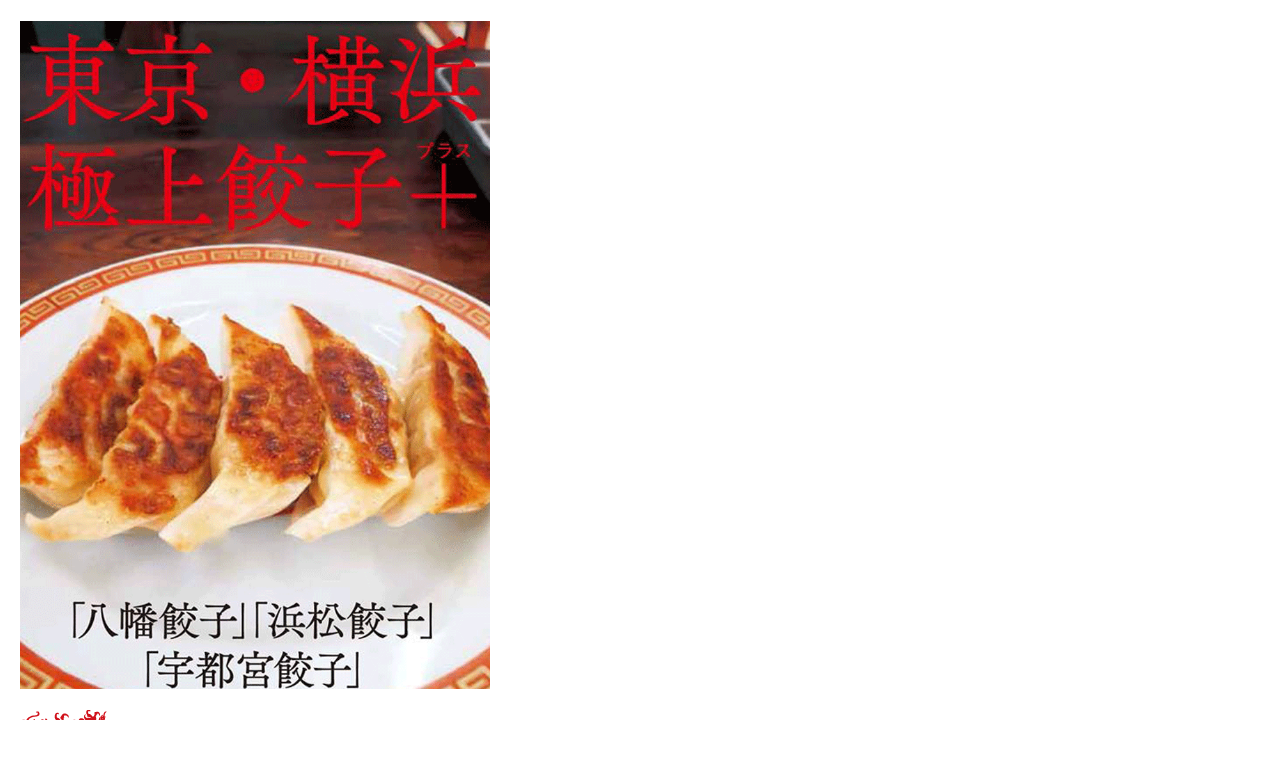

--- FILE ---
content_type: text/html; charset=UTF-8
request_url: http://www.dragonsyuka.com/%E6%9D%B1%E4%BA%AC%E3%83%BB%E6%A8%AA%E6%B5%9C%E6%A5%B5%E4%B8%8A%E9%A4%83%E5%AD%90%EF%BC%8B/
body_size: 979
content:
<!DOCTYPE html PUBLIC "-//W3C//DTD XHTML 1.0 Transitional//EN" "http://www.w3.org/TR/xhtml1/DTD/xhtml1-transitional.dtd">
<html xmlns="http://www.w3.org/1999/xhtml">
<head>
<meta http-equiv="Content-Type" content="text/html; charset=utf-8" />
<title>
東京・横浜極上餃子＋ | 横浜餃子食べログNO.1のチャイニーズバル｜ドラゴン酒家</title>
<link rel="stylesheet" href="http://www.dragonsyuka.com/wp-content/themes/dragonsyuka/css/import.css" type="text/css" media="all">
<link rel="stylesheet" href="http://www.dragonsyuka.com/wp-content/themes/dragonsyuka/css/prettyPopin.css" type="text/css" media="all">
<script type="text/javascript">
jQuery(document).ready(
  function(){
    jQuery("a").hover(function(){
       jQuery(this).fadeTo("normal", 0.7);
    },function(){
       jQuery(this).fadeTo("normal", 1.0);
    });
  });
</script>
</head>
<body>

<div id="popwinwrapper" class="clearfix">
  <div id="contentsArea-popin" class="clearfix">
  <div class="menuPhoto"><img width="675" height="960" src="http://www.dragonsyuka.com/wp-content/uploads/2018/12/44748890_1029155847276266_4263442158737948672_n.gif" class="attachment- size-" alt="" decoding="async" loading="lazy" /></div>
    <div class="menuTitle">
      <p class="menuName">東京・横浜極上餃子＋</p>
    </div>
    <!--div class="menuInfo">
      <p class="bold">金額：（税込）</p>
      <p class="bold">主な具材：</p>
    </div>
    <div class="point_area clearfix">
      <div><img src="http://www.dragonsyuka.com/wp-content/themes/dragonsyuka/images/point.gif" width="450" height="32" alt="店主よりのおすすめポイント">
        <p class="mt5"></p>
        <p></p>
      </div>
    </div-->
  </div>
  <!-- /#contentArea --> 
</div>
<!-- /#wrapper -->

</body>
</html>

--- FILE ---
content_type: text/css
request_url: http://www.dragonsyuka.com/wp-content/themes/dragonsyuka/css/import.css
body_size: 138
content:
@charset "utf-8";

/* CSS Reset Only */
@import url("reset.css");
@import url("setup.css");

/* CSS Document */
@import url("common.css");

--- FILE ---
content_type: text/css
request_url: http://www.dragonsyuka.com/wp-content/themes/dragonsyuka/css/prettyPopin.css
body_size: 734
content:
#overlay{
	position:absolute;
	top:0;
	left:0;
	z-index:10000;
	width:100%;
	background:#000;
	}
	.prettyPopin{
		display:none;
		overflow:visible;
		position:absolute;
		z-index:11000;
		top:50%;
		left:50%;
		}
		.prettyPopin a#b_close{
			display:none;
			position:absolute;
			z-index:2;
			top:10px;
			right:10px;
			width:60px;
			height:60px;
			text-indent:-10000px;
			background:url(../images/close.gif) bottom left no-repeat;
			}
		.prettyPopin .prettyContent{
			position:relative;
			}
		.prettyPopin .prettyContent .prettyContent-container{
			display:none;
			}
		.prettyPopin .prettyContent .loader{
			display:none;
			position:absolute;
			top:50%;
			left:50%;
			margin:-14px 0 0 -14px;
			background: #FFF;
			}

--- FILE ---
content_type: text/css
request_url: http://www.dragonsyuka.com/wp-content/themes/dragonsyuka/css/reset.css
body_size: 987
content:
@charset "UTF-8";

/* ==============================================================

	Style Reset
	
============================================================== */
* {margin:0; padding:0;} 
html{color:#000000;overflow-y:scroll;}
body,div,dl,dt,dd,ul,ol,li,h1,h2,h3,h4,h5,h6,pre,code,form,fieldset,legend,input,button,textarea,p,blockquote,th,td{margin:0;padding:0;}
table{border-collapse:collapse;border-spacing:0;}
fieldset,img{border:0;}
img{vertical-align: text-bottom; border:none;}
address,caption,cite,code,dfn,em,strong,th,var,optgroup{font-weight:normal;font-style:normal;}
del,ins{text-decoration:none;}
li{list-style:none;}
caption,th{text-align:left;}
h1,h2,h3,h4,h5,h6{font-size:100%;font-weight:normal;}
q:before,q:after{content:'';}
abbr,acronym{border:0;font-variant:normal;}
sup{vertical-align:baseline;}
sub{vertical-align:baseline;}
hr{display:none;}
legend{color:#666;}
input,button,textarea,select,optgroup,option{font-family:inherit;font-size:inherit;font-style:inherit;font-weight:inherit;}
input,button,textarea,select{*font-size:100%;}


/* ==============================================================

	Font Reset
	
============================================================== */
body {font-size:12px; line-height:160%; color:#333;}
	* html body {font-family:"ＭＳ Ｐゴシック", sans-serif; font-size:100%;}/* for IE6 */
	*+html body {font-family:"メイリオ", Meiryo, "ＭＳ Ｐゴシック"; font-size:100%;}/* for IE7 */
	html>/**/body {font-family:"メイリオ", Meiryo, "ＭＳ Ｐゴシック", sans-serif; font-size: 83%;}/* for IE8 */
	html:not(:target) body {font-size:12px; line-height:160%; font-family:Hiragino Kaku Gothic Pro, "ヒラギノ角ゴ Pro W3", Osaka, "メイリオ", Meiryo, sans-serif;}/* for modern browser not IE8(FF,safari,chrome,opera) */



/* ==============================================================

	Hyperlink Format
	
============================================================== */
/* \*/ a { outline:none; overflow:hidden; } /**/
/* \*/ a:focus { outline:none; overflow:hidden; } /**/

a         { color: #333333;	text-decoration: none; }
a:link    { color: #333333;	text-decoration: none; }
a:visited { color: #333333;	text-decoration: none; }
a:hover   { color: #d0101b; text-decoration: underline; }



/*a:hover img.alpha { -moz-opacity:0.7; opacity:0.7; filter: alpha(opacity=70); }*/


--- FILE ---
content_type: text/css
request_url: http://www.dragonsyuka.com/wp-content/themes/dragonsyuka/css/setup.css
body_size: 1679
content:
@charset "utf-8";
/* CSS Document */

/*-------------------------------------
 layout
--------------------------------------*/
.left {float:left; display:inline;}
.right {float:right; display:inline;}
.center {text-align:center; }
.clear {clear:both;}

.alignCenter {text-align:center;}
.alignLeft {text-align:left;}
.alignRight {text-align:right;}

.ml5 {margin-left:5px;}
.mr5 {margin-right:5px;}
.mt5 {margin-top:5px;}
.mb5 {margin-bottom:5px;}

.ml10 {margin-left:10px;}
.mr10 {margin-right:10px;}
.mt10 {margin-top:10px;}
.mb10 {margin-bottom:10px;}

.mr13 {margin-right:13px;}
.mb1em {margin-bottom:1em;}
.mb2em {margin-bottom:2em;}


.ml15 {margin-left:15px;}
.mr15 {margin-right:15px;}
.mt15 {margin-top:15px;}
.mb15 {margin-bottom:15px;}

.ml20 {margin-left:20px;}
.mr20 {margin-right:20px;}
.mt20 {margin-top:20px;}
.mb20 {margin-bottom:20px;}

.ml25 {margin-left:25px;}
.mr25 {margin-right:25px;}
.mt25 {margin-top:25px;}
.mb25 {margin-bottom:25px;}

.ml30 {margin-left:30px;}
.mr30 {margin-right:30px;}
.mt30 {margin-top:30px;}
.mb30 {margin-bottom:30px;}

.ml40 {margin-left:40px;}
.mr40 {margin-right:40px;}
.mt40 {margin-top:40px;}
.mb40 {margin-bottom:40px;}

.ml45 {margin-left:45px;}
.mr45 {margin-right:45px;}
.mt45 {margin-top:45px;}
.mb45 {margin-bottom:45px;}

.ml50 {margin-left:50px;}
.mr50 {margin-right:50px;}
.mt50 {margin-top:50px;}
.mb50 {margin-bottom:50px;}

.ml60 {margin-left:60px;}
.mr60 {margin-right:60px;}
.mt60 {margin-top:60px;}
.mb60 {margin-bottom:60px;}

.ml65 {margin-left:65px;}
.mr65 {margin-right:65px;}
.mt65 {margin-top:65px;}
.mb65 {margin-bottom:65px;}

.ml70 {margin-left:70px;}
.mr70 {margin-right:70px;}
.mt70 {margin-top:70px;}
.mb70 {margin-bottom:70px;}

.ml80 {margin-left:80px;}
.mr80 {margin-right:80px;}
.mt80 {margin-top:80px;}
.mb80 {margin-bottom:80px;}

.ml90 {margin-left:90px;}
.mr90 {margin-right:90px;}
.mt90 {margin-top:90px;}
.mb90 {margin-bottom:90px;}

.ml100 {margin-left:100px;}
.mr100 {margin-right:100px;}
.mt100 {margin-top:100px;}
.mb100 {margin-bottom:100px;}

.ml320 {margin-left:320px;}
.mbnone {margin-bottom:0px!important;}

.ptnone {padding-top:0px!important;}
.pbnone {padding-bottom:0px!important;}
.pt5 { padding-top:2px; }
.pt10 { padding-top:10px; }
.pt20 { padding-top:20px; }
.pt25 { padding-top:25px; }
.pt40 { padding-top:40px; }
.pb5 { padding-bottom:5px; }
.pb10 { padding-bottom:10px; }
.pb20 { padding-bottom:20px; }
.pb40 { padding-bottom:40px; }
.pr60 { padding-right:60px; }
.pl10 { padding-left:10px; }
.pl320 { padding-left:320px; }
.pr20 { padding-right:20px; }

.W100 { width:100px; }
.W130 { width:130px; }
.W140 { width:140px; }
.W150 { width:150px; }
.W155 { width:154px; }
.W231 { width:231px; }
.W240 { width:240px; }
.W300 { width:300px; }
.W325 { width:325px; }
.W411 { width:411px; }
.W420 { width:410px; }
.W450 { width:450px; }
.W620 { width:620px; }
.W640 { width:640px; }
.W720 { width:720px; }

.W860 { width:860px; }
.W960 { width:960px; }
.Wauto { width:auto; }


img.imgL { float:left; display:block; }
img.imgR { float:right; display:block; }

.noborder_bottom { border-bottom:none;}

.borderRight { border-right:1px solid #980000; }

.boderBottom { border-bottom: #CCC 1px dotted; }

.text{overflow:auto;zoom:1;}
.list_square li { background:url(../imgdir/common/ar01.gif) no-repeat 0px 50%; padding-left:11px; }
	.list_square li.non { background:none;  padding-left:0px;  }
.list_disc li { list-style-type:disc; }
.list_decimal li { list-style-type:decimal; }
.list_circle li { list-style-type:circle; }

/*-------------------------------------
 font
--------------------------------------*/
.f10 { font-size:10px; }
.f12 { font-size:12px; }
.f14 { font-size:14px; }
.f16 { font-size:16px; }
.f18 { font-size:18px; }
.f20 { font-size:20px; }
.f24 { font-size:24px; }

.normal {font-weight:normal;}
.bold {font-weight:bold;}
.larger {font-size:117%;}
.smaller {font-size:83%;}
.ls {letter-spacing:-0.1em;}

.red {color:#CC0000;}
.orange {color:#e35919;}
.blue {color:#004b7c;}
.green {color:#009900;}
.yellow {color:#FFFF00;}
.pink {color:#dc3273;}
.black {color:#4a4a4a;}
.white {color:#FFFFFF;}

.tbl_a {color:#5484ed;}
.tbl_b {color:#a4bdfc;}
.tbl_c {color:#46d6db;}
.tbl_d {color:#7ae7bf;}
.tbl_e {color:#51b749;}
.tbl_f {color:#fbd75b;}
.tbl_g {color:#ffb878;}
.tbl_h {color:#ff887c;}
.tbl_i {color:#dc2127;}

.line-height1em { line-height:1em;}


/*-------------------------------------
 text
--------------------------------------*/
p {text-align:justify; text-justify:inter-ideograph; line-height:160%;}

/*-------------------------------------
 list
--------------------------------------*/
.normallist li {list-style:disc;margin-left:15px; list-style-position:outside;}

/*-------------------------------------
 clearfix
--------------------------------------*/
/* Clearfix */
.clearfix:after {
    content: "."; 
    display: block; 
    height: 0; 
    clear: both; 
    visibility: hidden;
	overflow:hidden;
	font-size:0.1em;
	line-height:0;
}
.clearfix {
    display: inline-block;
    min-height: 1%;
}
/* Hides from IE-mac \*/
* html .clearfix {
    height: 1%;
}
.clearfix {
    display: block;
}
/* End hide from IE-Mac */

--- FILE ---
content_type: text/css
request_url: http://www.dragonsyuka.com/wp-content/themes/dragonsyuka/css/common.css
body_size: 4569
content:
@charset "utf-8";
/* CSS Document */

html {
}
body {
*text-align:center;
	background: url(../images/body_bg.png) repeat center;
	-webkit-text-size-adjust: none;
}
/*********************

common

*********************/
#mainImg {
	display: block;
	width: 960px;
	height: 445px;
	margin: 0 auto;
}
.pagetop {
	position: absolute;
	top: -12px;
	right: 0px;
}
h3.h3_title01 {
	font-family: 'Roboto Condensed', sans-serif;
	font-size: 22px;
	letter-spacing: 0.15em;
	text-shadow: 0px 2px 3px #eee;
	color: #666;
	width: 960px;
	height: 50px;
	margin: 0 auto;
	padding-top: 14px;
}
h3.h3_title01menu {
	font-family: Hiragino Kaku Gothic Pro, "ヒラギノ角ゴ Pro W3", Osaka, "メイリオ", Meiryo, sans-serif;
	font-size: 18px;
	font-weight: bold;
	letter-spacing: 0.15em;
	text-shadow: 0px 2px 3px #eee;
	color: #666;
	width: 960px;
	height: 50px;
	margin: 0 auto;
	padding-top: 16px;
}
h3.h3_title02 {
	background: url(../images/h3_cat.gif) no-repeat left center;
	text-align: left;
	text-indent: 10px;
	font-size: 20px;
	font-weight: bold;
	padding-top: 4px;
	margin: 40px 0 25px 0;
	color: #d0111b;
}
h3.h3_title03 {
	background: url(../images/h3_cat.gif) no-repeat left center;
	text-align: left;
	text-indent: 10px;
	font-size: 20px;
	font-weight: bold;
	padding-top: 4px;
	margin: 0 0 10px 0;
	color: #d0111b;
}
h3.h3_title04 {
	background: url(../images/h3_cat.gif) no-repeat left center;
	text-align: left;
	text-indent: 10px;
	font-size: 20px;
	font-weight: bold;
	padding-top: 4px;
	margin: 0 0 10px 0;
}
h4.h4_title01 {
	background: url(../images/ar_red4x6.png) no-repeat left center;
	padding-left: 10px;
	margin-bottom: 1em;
	font-weight: bold;
}
a.google_blank {
	background: url(../images/ar_blank01.gif) no-repeat 0px 50%;
	text-indent: 12px;
}
/*********************

header

*********************/
#header {
	background-color: #FFF;
	position: relative;
}
#home #header #headerContents {
	width: 960px;
	height: 25px;
	margin: 0px auto;
	position: relative;
	font-size: 100%;
	z-index: 1;
}
#header #headerContents {
	width: 960px;
	height: 115px;
	margin: 0px auto;
	position: relative;
	font-size: 93%;
}
#header #headerContents #description {
	position: absolute;
	display: block;
	width: 257px;
	height: 17px;
	padding: 4px 0;
	text-align: center;
	color: #FFF;
	background-color: #d0111b;
	top: 0px;
	left: 0px;
	z-index: 100;
}
#header #headerContents #logo {
	position: absolute;
	top: 56px;
	left: 20px;
	z-index: 99;
}
#home #header #headerContents #logo {
	position: absolute;
	top: 25px;
	left: 0px;
	z-index: 99;
}
#header #headerContents #topmenu {
	position: absolute;
	top: 0px;
	right: 0px;
	z-index: 99;
	clear: left;
}
#header #headerContents #topmenu li {
	float: left;
	margin-left: 20px;
	padding: 4px 20px 0 0;
	font-size: 100%;
	color: #666;
	border-right: #999 1px dotted;
}
#header #headerContents #topmenu li.last {
	background: none;
	margin: 0 0 0 20px;
	padding: 4px 0 0 0px;
	border: none;
}
#header #headerContents #topmenu li.tel {
	background: none;
	margin: 0 0 0 20px;
	padding: 0px;
	border: none;
}
#header #headerContents #header_btn {
	position: absolute;
	top: 35px;
	right: 0px;
	z-index: 100;
	clear: left;
}
#header #headerContents #header_btn li {
	float: left;
	margin: 0px 10px 0px 0px;
	padding: 0px;
	line-height: 1;
	background: #d0101b;
	height: 80px;
}
#header #headerContents #gnavi {
	position: absolute;
	top: 75px;
	right: 0px;
}
#header #headerContents #gnavi li {
	float: left;
	height: 39px;
}
/*********************

feature area

*********************/
#featureArea {
	width: 1150px;
	height: 445px;
	margin: 0px auto;
	_background: none;
}
#featureArea ul.slides li {
	width: 1150px;
	height: 445px;
	position: relative;
}
#featureArea ul.slides li p {
	position: absolute;
	top: 110px;
	right: 125px;
	display: block;
	clear: both;
}
#featureArea ul.slides li a.img_only {
	position: absolute;
	top: 0px;
	right: 0px;
}
#featureArea ul.slides li.main01 {
	background: url(../images/main01.jpg) no-repeat;
}
#featureArea ul.slides li.main02 {
	background: url(../images/main02.jpg) no-repeat;
}
#featureArea ul.slides li.main03 {
	background: url(../images/main03.jpg) no-repeat;
}
/*********************

naviArea

*********************/

#naviArea {
	background: url(../images/navi_bg.gif) repeat-x top;
	position: relative;
}
#naviArea #gnavi {
	width: 960px;
	margin: 0 auto 10px;
 text-align:left margin-bottom:40px;
}
#naviArea #gnavi li {
	float: left;
	height: 80px;
	overflow: hidden;
}
#naviArea #gnavi li img {
	position: relative;
	top: -80px;
}
/*********************

topic area

*********************/
#topicArea {
	width: 960px;
	margin: 0 auto 40px;
	font-size: 14px;
	text-align: left;
}

#topicArea #feature1	{
	margin-bottom:20px;
}

#topicArea #feature1 li {
	float: left;
	margin-right: 16px;
	background: #d0101b;
	height: 190px;
}
#topicArea #feature1 li.last {
	margin-right: 0px;
}

#topicArea #feature2 li {
	float: left;
	margin-right: 16px;
	background: #d0101b;
	height: 180px;
}
#topicArea #feature2 li.last {
	margin-right: 0px;
}
#topicArea #feature3 li {
	float: left;
	margin-right: 15px;
	background: #d0101b;
	height: 118px;
}
#topicArea #feature3 li.last {
	margin-right: 0px;
}
/*********************

contentsArea

*********************/
#contentsArea {
	font-size: 14px;
	line-height: 160%;
	margin: 0 auto 40px;
	text-align: left;
	background: url(../images/box_shadow.png) no-repeat bottom #FFFFFF;
}
#contentsArea-popin {
	font-size: 14px;
	line-height: 160%;
	margin: 0 auto 40px;
	text-align: left;
	background: #FFFFFF;
}
#contentsArea .contTitle {
	height: 50px;
	background-color: #e0e0e0;
}
#contentsArea #news {
	width: 960px;
	margin: 0 auto;
	padding: 30px 0;
}
#contentsArea #news .text {
	height: 150px;
	overflow: auto;
}
#contentsArea #news .text dt {
	font-weight: bold;
	color: #d0111b;
}
#contentsArea #news .text dd {
	margin-bottom: 1em;
}
/*********************

location aera

*********************/
#location {
	width: 960px;
	margin: 0 auto;
	padding: 30px 0 45px 0;
}
#location:last-of-type	{
	padding-bottom:25px;
}
#location #feature2 li img{
	float: left;
	width:230px;
	height:153px;
	margin-right: 10px;
}
#location #feature2 li.last {
	margin-right: 0px;
}
#location .location-info ul	{
	border-bottom: 1px dotted #ccc;
	display: block;
}
#location .location-info ul li	{
	float: left;
	line-height: 2em;
}
#location .location-info ul li.rightTex {
	background: rgba(0, 0, 0, 0) url("../images/ar_gry4x6.png") no-repeat scroll 0 12px;
	text-indent: 20px;
}
#location .location-info ul li.rightTex0px {
	background: rgba(0, 0, 0, 0) url("../images/ar_gry4x6.png") no-repeat scroll 0 12px;
	text-indent: 0;
}
#location .location-info ul li p {
	line-height: 2em;
	margin-left: 1em;
}

/*********************

menu aera

*********************/
#menu01 {
	width: 980px;
	margin: 0 auto;
	padding: 30px 0 25px 0;
}
#menu01 .menu01-box {
	display: block;
	width: 306px;
	height: auto;
	margin: 0 10px 20px 10px;
	float: left;
	overflow: hidden;
}
#menu01 .itemPhoto {
	display: block;
	width: 306px;
	height:150px;
	margin-bottom: 15px;
	background: #fff;
}
#menu01 .itemName {
	display: block;
	width: 306px;
	font-size: 14px;
	font-weight: bold;
	text-align: center;
	overflow: hidden;
	margin-bottom: 10px;
}
#menu01 .itemCopy {
	display: block;
	width: 306px;
	font-size: 16px;
	font-weight: bold;
	text-align: center;
	overflow: hidden;
	margin-bottom: 10px;
}
#menu01 .itemText {
	display: block;
	width: 306px;
	font-size: 14px;
}
#menu02 {
	width: 980px;
	margin: 0 auto;
	padding: 30px 0 0 0;
}
#menu02 .menu02-box {
	display: block;
	width: 225px;
	height: auto;
	margin: 0 10px 20px 10px;
	float: left;
	overflow: hidden;
}
#menu02 .itemPhoto {
	display: block;
	width: 225px;
	height:180px;
	margin-bottom: 15px;
	background: #fff;
}
#menu02 .itemName {
	display: block;
	width: 225px;
	font-size: 14px;
	font-weight: bold;
	text-align: center;
	overflow: hidden;
	margin-bottom: 10px;
}
#menu03 {
	width: 980px;
	margin: 0 auto;
	padding: 30px 0 20px 0;
}
#menu03 .menu03-box {
	display: block;
	width: 470px;
	height: 475px;
	margin: 0 10px 20px 10px;
	float: left;
	overflow: hidden;
}
#menu03 .itemPhoto {
	display: block;
	width: 468px;
	height:262px;
	margin-bottom: 15px;
	background: #fff;
}
#menu03 .itemName {
	display: block;
	width: 470px;
	font-size: 16px;
	font-weight: bold;
	text-align: center;
	overflow: hidden;
	margin-bottom: 10px;
}
#menu03 .itemPrice {
	display: block;
	width: 470px;
	text-align: center;
	line-height: 30px;
	overflow: hidden;
	margin-bottom: 10px;
}
#menu03 .itemText {
	display: block;
	width: 470px;
	font-size: 14px;
}
.yen {
	font-size: 30px;
	font-weight: bold;
	color: #d0111b;
	vertical-align: -1px;
}
.course {
	font-size: 20px;
	font-weight: bold;
	color: #d0111b;
}
.tax {
	font-size: 12px;
	color: #d0111b;
}
#kashikiri {
	width: 960px;
	margin: 0 auto;
	padding: 10px 25px;
	background: #fff;
	border: #d9d9d9 1px solid;
}
#nomihoudai {
	width: 960px;
	margin: 10px auto;
	padding: 10px 25px;
	background: #fff;
	border: #d9d9d9 1px solid;
}
#toForm {
	width: 960px;
	margin: 0 auto 20px auto;
	padding: 25px;
	background: #f2f2f2;
	border: #d9d9d9 1px solid;
}
.weeklunchTitle {
	background: url(../images/h3_cat.gif) no-repeat left center;
	text-align: left;
	text-indent: 10px;
	font-size: 20px;
	font-weight: bold;
	padding-top: 4px;
	margin: 0 0 10px 0;
}

/* ─── bento aera ─── */

#menu01 .bentoPhoto	{
	display: block;
	width: 306px;
	height:150px;
	margin-bottom: 15px;
	background: #fff;
}

#menu01 .bentoPrice {
	display: block;
	text-align: center;
	line-height: 30px;
	overflow: hidden;
	margin-bottom: 10px;
}
	
	
	
	
	
	
	
	
	
	
	
	
	
	
	
	
	
	
	
	
	
	
	
	
	
	
	
	
	
	
	
	
	



/*********************

chef aera

*********************/
.chef {
	width: 960px;
	margin: 0 auto;
	padding: 30px 0 25px 0;
}

.chef .itemPhoto {
	display: block;
	width: 315px;
	height:420px;
	margin-right:50px;
	background: #fff;
	float:left;
}

.chef .chefText	{
	width:595px;
	float:right;
}


.chefText h3 span	{
	font-size:13px;
	padding-left:1.5em;
	font-weight:normal;
}

.chefText h4	{
	background:url(../images/balloon.png) left bottom no-repeat;
	padding:14px 14px 18px;
	color:#fff;
	line-height:1.2;
	display:inline-block;
	font-size:16px;
	font-weight:bold;
	margin:10px 0 15px;
}

.chefText p	{
	margin-bottom:1.5em;
}

.chefText dl	{
	margin-bottom:5px;
}

.chefText dl:last-child	{
	margin-bottom:0;
}

.chefText dl dt	{
	border: 1px solid #d0111b;
	padding-top: 4px;
	padding-bottom:2px;
	text-align: center;
	width: 130px;
	float:left;
}

.chefText dl dd	{
	margin: 0 0 0 140px;
	padding: 5px 10px 3px;
}

.chefText dl	{
	clear:both;
}

/*********************

information aera

*********************/
#information {
	width: 960px;
	margin: 0 auto;
	padding: 30px 0 25px 0;
}
#information ul {
	display: block;
	border-bottom: #CCC 1px dotted;
}
#information li {
	float: left;
	line-height: 2em;
}
#information li.rightTex {
	text-indent: 20px;
	background: url(../images/ar_gry4x6.png) no-repeat 0 12px ;
}
#information li.rightTex0px {
	text-indent: 0px;
	background: url(../images/ar_gry4x6.png) no-repeat 0 12px ;
}
#information li p{
	margin-left:1em;
	line-height: 2em;
}

/*********************

recruit aera

*********************/
#recruit {
	width: 960px;
	margin: 0 auto;
	padding: 30px 0 25px 0;
}
#recruit ul {
	display: block;
	border-bottom: #CCC 1px dotted;
}
#recruit li {
	float: left;
	line-height: 2em;
}
#recruit li.rightTex {
	text-indent: 20px;
	background: url(../images/ar_gry4x6.png) no-repeat left center;
}
/*********************

gaiyo aera

*********************/
#gaiyo {
	width: 960px;
	margin: 0 auto;
	padding: 30px 0 25px 0;
}
#gaiyo ul {
	display: block;
	border-bottom: #CCC 1px dotted;
}
#gaiyo li {
	float: left;
	line-height: 2em;
}
#gaiyo li.rightTex {
	text-indent: 20px;
	background: url(../images/ar_gry4x6.png) no-repeat left center;
}
/*********************

coupon aera

*********************/
#coupon {
	width: 980px;
	margin: 0 auto;
	padding: 30px 0 25px 0;
}
#coupon .coupon-box {
	display: block;
	width: 940px;
	height: 160px;
	margin: 0 10px 20px 10px;
	padding:10px;
	border:#d0111b 1px solid;
}
#coupon .itemPhoto {
	display: block;
	width: 306px;
	height:150px;
	margin-bottom: 15px;
	background: #fff;
}
#coupon .itemText {
	display: block;
	width: 306px;
	font-size: 14px;
}

#coupon ul {
	display: block;
	border-bottom: #CCC 1px dotted;
}
#coupon li {
	float: left;
	line-height: 2em;
}
#coupon li.rightTex {
	text-indent: 20px;
	background: url(../images/ar_gry4x6.png) no-repeat left center;
}

/*#coupon {
	width: 980px;
	margin: 0 auto;
	padding: 30px 0 25px 0;
}
#coupon .coupon-box {
	display: block;
	width: 306px;
	height: 230px;
	margin: 0 10px 20px 10px;
	float: left;
	overflow: hidden;
}

#coupon .itemPhoto {
	display: block;
	width: 306px;
	height:150px;
	margin-bottom: 15px;
	background: #fff;
}
#coupon .itemText {
	display: block;
	width: 306px;
	font-size: 14px;
}*/

/*********************

reservation aera

*********************/
#reserv {
	width: 960px;
	margin: 0 auto;
	padding: 30px 0 25px 0;
}
/*********************

sitemap aera

*********************/
#sitemap {
	width: 960px;
	margin: 0 auto;
	padding: 30px 0 25px 0;
}
#sitemap ul li {
	white-space: nowrap;
	line-height: 4em;
	text-indent: 10px;
	background: url(../images/ar_red4x6.png) no-repeat left center;
}
/*********************

access aera

*********************/
#access {
	width: 960px;
	margin: 0 auto;
	padding: 30px 0 25px 0;
}
#access ul {
	display: block;
	border-bottom: #CCC 1px dotted;
}
#access li {
	float: left;
	line-height: 2em;
}
#access li.rightTex {
	text-indent: 20px;
	background: url(../images/ar_gry4x6.png) no-repeat left center;
}
/*********************

page top

*********************/

#page-top {
	position: fixed;
	bottom: 20px;
	right: 20px;
	font-size: 77%;
}
#page-top a {
	background: #d0111b;
	text-decoration: none;
	color: #fff;
	width: 50px;
	padding: 10px 0;
	text-align: center;
	display: block;
	border-radius: 5px;
	-webkit-border-radius: 5px;
	-moz-border-radius: 5px;
}
#page-top a:hover {
	text-decoration: none;
	background: #d0111b;
}
/*********************

pub

*********************/


#pub {
	width: 980px;
	margin: 0 auto;
	padding: 30px 0 0 0;
}
#pub .pub-box {
	display: block;
	width: 225px;
	height: auto;
	margin: 0 10px 20px 10px;
	float: left;
	overflow: hidden;
}
#pub .itemPhoto {
	display: block;
	width: 225px;
	height:180px;
	margin-bottom: 15px;
	background: #fff;
}
#pub .itemName {
	display: block;
	width: 225px;
	font-size: 14px;
	font-weight: bold;
	text-align: center;
	overflow: hidden;
	margin-bottom: 10px;
}


/*********************

menu

*********************/

#popwinwrapper {
	background: #fff;
	padding-top: 1px;
}
#popwinwrapper #contentsArea-popin {
	width: 470px;
	margin: 20px;
}
.menuPhoto img {
	display: block;
	width: 470px;
	height: auto;
	margin-bottom: 20px;
}
.menuTitle {
	display: block;
	width: 470px;
	height: 65px;
	margin-bottom: 15px;
	background: url(../images/menu_title_bg.gif) no-repeat;
}
.menuName {
	padding: 10px 0 0 100px;
	font-size: 18px;
	font-weight: bold;
}
.menuInfo {
	padding: 0 10px 10px 10px;
}
.point_area {
	background: #e3e3e3;
	padding: 10px;
}
/*********************



/*********************

store

*********************/




/*********************

policy sitemap

*********************/




/*********************

topics

*********************/




/*********************

company

*********************/




/*********************

news

*********************/
.news_list {
}
.news_list dl {
	background: url(../images/line03.png) repeat-x bottom;
	padding-bottom: 10px;
	margin-bottom: 10px;
}
.news_list dl dt {
	float: left;
	background: url(../images/ar01.gif) no-repeat 0px 50%;
	padding-left: 12px;
}
.news_list dl dd {
	padding-left: 100px;
}
.pagenate ul li {
	float: left;
	padding-right: 15px;
}
/*********************

footer area

*********************/
#footerArea {
	font-size: 14px;
	line-height: 160%;
	background: #e8e8e8;
}
#footer {
	width: 960px;
	_width: 960px;
	margin: 0px auto;
	padding: 30px 0 0 0;
	text-align: left;
	position: relative;
}
#footer ul li {
	white-space: nowrap;
	text-indent: 10px;
	background: url(../images/ar_gry4x6.png) no-repeat left center;
}
#footer ul li.arnone {
	text-indent: 0px;
	background-image: none;
}
#footer #copy {
	text-align: right;
	padding: 15px 0;
	font-size: 12px;
	float: right;
}
.gmap {
	width: 525px;
	height: 205px;
	border: #CCC 1px solid;
	float: right;
}
.gmap2 {
    display: block;
	width: 275px;
	height: 205px;
	border: #CCC 1px solid;
    float: left;
}
#twtw {
	width: 275px;
	height: 205px;
    margin-right:20px;
	float: left;
}

/*********************

foot bnr area

*********************/
#bnrArea {
	width: 960px;
	margin: 0 auto 70px auto;
	padding-top: 30px;
	text-align: left;
}
#bnrArea li {
	float: left;
	margin: 0 6px 5px 0;
	height: 97px;
	background: #d0101b;
}
#bnrArea li.last {
	margin-right: 0px;
}
/*********************

contact form

*********************/
textarea { overflow: auto; }

#wpcf7-f102-t1-o1 .con, #wpcf7-f100-t2-o1 .con {
	padding: 5px;
	color: #555;
	line-height: 1.4;
	vertical-align: middle;
	border: 1px solid #ccc;
	border-radius: 4px;
	-webkit-border-radius: 4px;
	-moz-border-radius: 4px;
	background: #eeeeee;
	background: -webkit-gradient(linear, 0 0, 0 bottom, from(#eeeeee), to(#ffffff));
	background: -webkit-linear-gradient(#eeeeee, #ffffff);
	background: -moz-linear-gradient(#eeeeee, #ffffff);
	background: -ms-linear-gradient(#eeeeee, #ffffff);
	background: -o-linear-gradient(#eeeeee, #ffffff);
	background: linear-gradient(#eeeeee, #ffffff);
}
#wpcf7-f102-t1-o1 .con140, #wpcf7-f100-t2-o1 .con140 {
	width: 140px;
	padding: 5px;
	color: #555;
	line-height: 1.4;
	vertical-align: middle;
	border: 1px solid #ccc;
	border-radius: 4px;
	-webkit-border-radius: 4px;
	-moz-border-radius: 4px;
	background: #eeeeee;
	background: -webkit-gradient(linear, 0 0, 0 bottom, from(#eeeeee), to(#ffffff));
	background: -webkit-linear-gradient(#eeeeee, #ffffff);
	background: -moz-linear-gradient(#eeeeee, #ffffff);
	background: -ms-linear-gradient(#eeeeee, #ffffff);
	background: -o-linear-gradient(#eeeeee, #ffffff);
	background: linear-gradient(#eeeeee, #ffffff);
}
#wpcf7-f102-t1-o1 .mess, #wpcf7-f100-t2-o1 .mess {
	padding: 5px;
	color: #555;
	line-height: 1.4;
	vertical-align: middle;
	border: 1px solid #ccc;
	border-radius: 4px;
	-webkit-border-radius: 4px;
	-moz-border-radius: 4px;
	background: #eeeeee;
	background: -webkit-gradient(linear, 0 0, 0 bottom, from(#eeeeee), to(#ffffff));
	background: -webkit-linear-gradient(#eeeeee, #ffffff);
	background: -moz-linear-gradient(#eeeeee, #ffffff);
	background: -ms-linear-gradient(#eeeeee, #ffffff);
	background: -o-linear-gradient(#eeeeee, #ffffff);
	background: linear-gradient(#eeeeee, #ffffff);
}
#wpcf7-f102-t1-o1 dl, #wpcf7-f100-t2-o1 dl {
	display: block;
	width: auto;
	margin-bottom: 30px;
}
#wpcf7-f102-t1-o1 dt, #wpcf7-f100-t2-o1 dt {
	display: block;
	width: 200px;
	float: left;
}
#wpcf7-f102-t1-o1 dd, #wpcf7-f100-t2-o1 dd {
	display: block;
	width: auto;
	float: left;
}
#wpcf7-f102-t1-o1 .submitBtn, #wpcf7-f100-t2-o1 .submitBtn {
	width: 250px;
	padding-left: 200px;
}
.button:hover, button:hover, input[type="submit"]:hover, input[type="reset"]:hover, input[type="button"]:hover {
	border: 1px solid #d0111b;
	background: #ff6666;
	color: #fff;
	border-radius: 4px;
	-webkit-border-radius: 4px;
	-moz-border-radius: 4px;
	background: -webkit-gradient(linear, 0 0, 0 bottom, from(#ff6666), to(#d0111b));
	background: -webkit-linear-gradient(#ff6666, #d0111b);
	background: -moz-linear-gradient(#ff6666, #d0111b);
	background: -ms-linear-gradient(#ff6666, #d0111b);
	background: -o-linear-gradient(#ff6666, #d0111b);
	background: linear-gradient(#ff6666, #d0111b);
}
.button, button, input[type="submit"], input[type="reset"], input[type="button"] {
	display: inline-block;
	width: 50%;
	margin: 0;
	padding: 0.5em;
	border: 1px solid #990000;
	background: #d0111b;
	color: #fff;
	text-decoration: none;
	font-size: 12px;
	font-family: Hiragino Kaku Gothic Pro, "ヒラギノ角ゴ Pro W3", Osaka, "メイリオ", Meiryo, sans-serif;
	line-height: normal;
	cursor: pointer;
	border-radius: 4px;
	-webkit-border-radius: 4px;
	-moz-border-radius: 4px;
	background: -webkit-gradient(linear, 0 0, 0 bottom, from(#d0111b), to(#990000));
	background: -webkit-linear-gradient(#d0111b, #990000);
	background: -moz-linear-gradient(#d0111b, #990000);
	background: -ms-linear-gradient(#d0111b, #990000);
	background: -o-linear-gradient(#d0111b, #990000);
	background: linear-gradient(#d0111b, #990000);
}

/*********************

bnrHanare

*********************/

#bnrHanare { text-align:center; margin-bottom:20px; }


.bnrtop { text-align:center; margin-bottom:20px; }

.hlbox {
	text-align: left;
	width: 960px;
	margin: 0 auto 15px auto;
}

.hlbox h1{
	font-size: 14px;
	font-weight: bold;
	margin: 0 0 5px 0;
}

h2.tophl2 {
    color: #666;
    font-family: "Roboto Condensed",sans-serif;
    font-size: 22px;
    height: 50px;
    letter-spacing: 0.15em;
    margin: 0 auto;
    padding-top: 14px;
    text-shadow: 0 2px 3px #eee;
    width: 960px;
}
